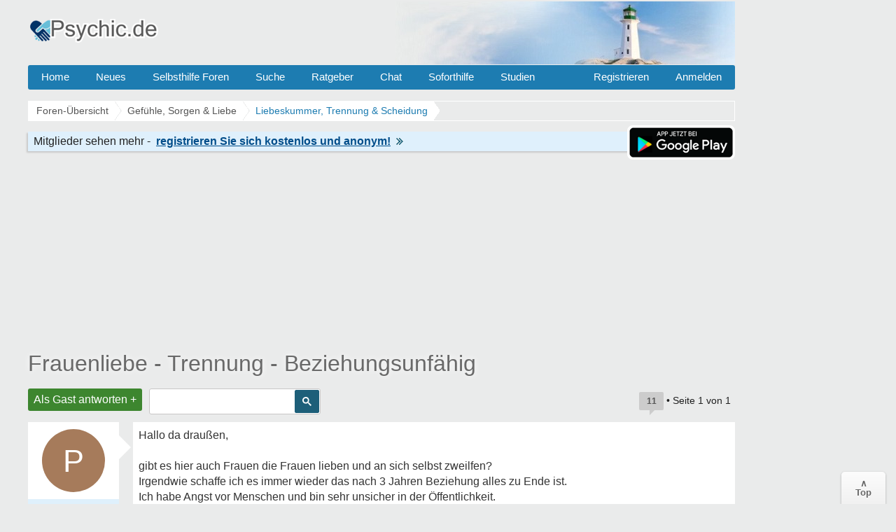

--- FILE ---
content_type: text/html; charset=UTF-8
request_url: https://www.psychic.de/forum/liebeskummer-trennung-scheidung-f86/frauenliebe-trennung-beziehungsunfaehig-t45743.html
body_size: 13842
content:
<!DOCTYPE html>
<html lang="de" dir="ltr">
<head>
<title>Frauenliebe - Trennung - Beziehungsunfähig - Liebeskummer, Trennung &amp; Scheidung</title>
<link rel="canonical" href="https://www.psychic.de/forum/liebeskummer-trennung-scheidung-f86/frauenliebe-trennung-beziehungsunfaehig-t45743.html" />
<meta name="description" content="Frauenliebe - Trennung - Beziehungsunfähig - Hallo da draußen, gibt es hier auch Frauen die Frauen lieben und an sich selbst zweilfen? Irgendwie schaffe ich." />
<meta name="keywords" content="trennung, frauenliebe, beziehungsunfähig, menschen, isolation, frauen, schlimmer, anstellen" />

<meta name="googlebot" content="noarchive" />


<meta http-equiv="Content-Type" content="text/html; charset=iso-8859-1" />
<meta name="viewport" content="width=device-width">
<meta http-equiv="Content-Style-Type" content="text/css" />


<link rel="preconnect" href="//cdn2.psychic.de">
<link rel="preconnect" href="//cmp.inmobi.com">      
<link rel="preconnect" href="//adservice.google.com">
<link rel="preconnect" href="//adservice.google.de">
<link rel="preconnect" href="//pagead2.googlesyndication.com">
<link rel="preconnect" href="//tpc.googlesyndication.com">
<link rel="preconnect" href="//securepubads.g.doubleclick.net">
<link rel="preconnect" href="//googleads.g.doubleclick.net">
<link rel="preconnect" href="//www.googletagservices.com">
<link rel="preconnect" href="//cse.google.de">
<link rel="preconnect" href="//ajax.googleapis.com">

<link rel="preconnect" href="//cdn-a.yieldlove.com">
<link rel="preconnect" href="//js.adscale.de">
<link rel="preconnect" href="//cdn.stroeerdigitalgroup.de">
<link rel="preconnect" href="//cdn.stroeerdigitalmedia.de">

<link rel="preconnect" href="//js.smartredirect.de">
<link rel="preconnect" href="//abp.smartadcheck.de">
<link rel="preconnect" href="//images.taboola.com">
<link rel="preconnect" href="//cdn.taboola.com">
<link rel="preconnect" href="//vidstat.taboola.com" crossorigin>
<link rel="preconnect" href="//cdn.jsdelivr.net" crossorigin>

<link rel="shortcut icon" href="//cdn2.psychic.de/favicon.ico" />
<link rel="apple-touch-icon" sizes="57x57" href="//cdn2.psychic.de/apple-icon-57x57.png">
<link rel="apple-touch-icon" sizes="60x60" href="//cdn2.psychic.de/apple-icon-60x60.png">
<link rel="apple-touch-icon" sizes="72x72" href="//cdn2.psychic.de/apple-icon-72x72.png">
<link rel="apple-touch-icon" sizes="76x76" href="//cdn2.psychic.de/apple-icon-76x76.png">
<link rel="apple-touch-icon" sizes="114x114" href="//cdn2.psychic.de/apple-icon-114x114.png">
<link rel="apple-touch-icon" sizes="120x120" href="//cdn2.psychic.de/apple-icon-120x120.png">
<link rel="apple-touch-icon" sizes="144x144" href="//cdn2.psychic.de/apple-icon-144x144.png">
<link rel="apple-touch-icon" sizes="152x152" href="//cdn2.psychic.de/apple-icon-152x152.png">
<link rel="apple-touch-icon" sizes="180x180" href="//cdn2.psychic.de/apple-icon-180x180.png">


<link href="//cdn2.psychic.de/styles/bn/theme/style.css?v=7" rel="stylesheet" type="text/css" media="screen, projection" id="desk_theme" />





<script type="text/javascript" async=true>
!function(){var e=window.location.hostname,t=document.createElement("script"),n=document.getElementsByTagName("script")[0],a="https://cmp.inmobi.com".concat("/choice/","AMVfBQ8f_AdLg","/",e,"/choice.js?tag_version=V3"),p=0;t.async=!0,t.type="text/javascript",t.src=a,n.parentNode.insertBefore(t,n),function(){for(var e,t="__tcfapiLocator",n=[],a=window;a;){try{if(a.frames[t]){e=a;break}}catch(e){}if(a===window.top)break;a=a.parent}e||(!function e(){var n=a.document,p=!!a.frames[t];if(!p)if(n.body){var s=n.createElement("iframe");s.style.cssText="display:none",s.name=t,n.body.appendChild(s)}else setTimeout(e,5);return!p}(),a.__tcfapi=function(){var e,t=arguments;if(!t.length)return n;if("setGdprApplies"===t[0])t.length>3&&2===t[2]&&"boolean"==typeof t[3]&&(e=t[3],"function"==typeof t[2]&&t[2]("set",!0));else if("ping"===t[0]){var a={gdprApplies:e,cmpLoaded:!1,cmpStatus:"stub"};"function"==typeof t[2]&&t[2](a)}else"init"===t[0]&&"object"==typeof t[3]&&(t[3]=Object.assign(t[3],{tag_version:"V3"})),n.push(t)},a.addEventListener("message",(function(e){var t="string"==typeof e.data,n={};try{n=t?JSON.parse(e.data):e.data}catch(e){}var a=n.__tcfapiCall;a&&window.__tcfapi(a.command,a.version,(function(n,p){var s={__tcfapiReturn:{returnValue:n,success:p,callId:a.callId}};t&&(s=JSON.stringify(s)),e&&e.source&&e.source.postMessage&&e.source.postMessage(s,"*")}),a.parameter)}),!1))}(),function(){const e=["2:tcfeuv2","6:uspv1","7:usnatv1","8:usca","9:usvav1","10:uscov1","11:usutv1","12:usctv1"];window.__gpp_addFrame=function(e){if(!window.frames[e])if(document.body){var t=document.createElement("iframe");t.style.cssText="display:none",t.name=e,document.body.appendChild(t)}else window.setTimeout(window.__gpp_addFrame,10,e)},window.__gpp_stub=function(){var t=arguments;if(__gpp.queue=__gpp.queue||[],__gpp.events=__gpp.events||[],!t.length||1==t.length&&"queue"==t[0])return __gpp.queue;if(1==t.length&&"events"==t[0])return __gpp.events;var n=t[0],a=t.length>1?t[1]:null,p=t.length>2?t[2]:null;if("ping"===n)a({gppVersion:"1.1",cmpStatus:"stub",cmpDisplayStatus:"hidden",signalStatus:"not ready",supportedAPIs:e,cmpId:10,sectionList:[],applicableSections:[-1],gppString:"",parsedSections:{}},!0);else if("addEventListener"===n){"lastId"in __gpp||(__gpp.lastId=0),__gpp.lastId++;var s=__gpp.lastId;__gpp.events.push({id:s,callback:a,parameter:p}),a({eventName:"listenerRegistered",listenerId:s,data:!0,pingData:{gppVersion:"1.1",cmpStatus:"stub",cmpDisplayStatus:"hidden",signalStatus:"not ready",supportedAPIs:e,cmpId:10,sectionList:[],applicableSections:[-1],gppString:"",parsedSections:{}}},!0)}else if("removeEventListener"===n){for(var i=!1,o=0;o<__gpp.events.length;o++)if(__gpp.events[o].id==p){__gpp.events.splice(o,1),i=!0;break}a({eventName:"listenerRemoved",listenerId:p,data:i,pingData:{gppVersion:"1.1",cmpStatus:"stub",cmpDisplayStatus:"hidden",signalStatus:"not ready",supportedAPIs:e,cmpId:10,sectionList:[],applicableSections:[-1],gppString:"",parsedSections:{}}},!0)}else"hasSection"===n?a(!1,!0):"getSection"===n||"getField"===n?a(null,!0):__gpp.queue.push([].slice.apply(t))},window.__gpp_msghandler=function(e){var t="string"==typeof e.data;try{var n=t?JSON.parse(e.data):e.data}catch(e){n=null}if("object"==typeof n&&null!==n&&"__gppCall"in n){var a=n.__gppCall;window.__gpp(a.command,(function(n,p){var s={__gppReturn:{returnValue:n,success:p,callId:a.callId}};e.source.postMessage(t?JSON.stringify(s):s,"*")}),"parameter"in a?a.parameter:null,"version"in a?a.version:"1.1")}},"__gpp"in window&&"function"==typeof window.__gpp||(window.__gpp=window.__gpp_stub,window.addEventListener("message",window.__gpp_msghandler,!1),window.__gpp_addFrame("__gppLocator"))}();var s=function(){var e=arguments;typeof window.__uspapi!==s&&setTimeout((function(){void 0!==window.__uspapi&&window.__uspapi.apply(window.__uspapi,e)}),500)};if(void 0===window.__uspapi){window.__uspapi=s;var i=setInterval((function(){p++,window.__uspapi===s&&p<3?console.warn("USP is not accessible"):clearInterval(i)}),6e3)}}();
</script>


<script async='async' src="//cdn-a.yieldlove.com/v2/yieldlove.js?psychic.de"></script>
<script async='async' src='https://securepubads.g.doubleclick.net/tag/js/gpt.js'></script>
<script>
var googletag = googletag || {};
googletag.cmd = googletag.cmd || [];
googletag.cmd.push(function () {
  googletag.pubads().disableInitialLoad();
  googletag.enableServices();
});
var yieldlove_timeout = setTimeout(function () {
  var googletag = googletag || {};
  googletag.cmd = googletag.cmd || [];
  googletag.cmd.push(function () {
    googletag.pubads().refresh();

    var _googletag$pubads = googletag.pubads(),
        display = _googletag$pubads.display;

    googletag.pubads().display = function (adUnitPath) {
      display.apply(googletag.pubads(), [adUnitPath]);
      googletag.pubads().getSlots().forEach(function (slot) {
        if (slot.getAdUnitPath() !== adUnitPath) return;
        googletag.pubads().refresh([slot]);
      });
    };
  });
}, 3000);
var yieldlove_cmd = yieldlove_cmd || [];
yieldlove_cmd.push(function () {
  clearTimeout(yieldlove_timeout);
});
</script>


<script type="text/javascript">
  window._taboola = window._taboola || [];
  _taboola.push({article:'auto'});
  !function (e, f, u, i) {
    if (!document.getElementById(i)){
      e.async = 1;
      e.src = u;
      e.id = i;
      f.parentNode.insertBefore(e, f);
    }
  }(document.createElement('script'),
  document.getElementsByTagName('script')[0],
  '//cdn.taboola.com/libtrc/burckartmedienmanagement-network/loader.js',
  'tb_loader_script');
  if(window.performance && typeof window.performance.mark == 'function')
    {window.performance.mark('tbl_ic');}
</script>

</head>

<body id="phpbb" class="section-viewtopic ltr" >
  <div id="ip_page_wrapper"> 
    <div id="ip_content_wrapper">
      <div id="wrap">
        <a id="top" name="top" accesskey="t"></a>
        <div id="content-wrapper">
          <div id="content-wrapper-inner">
            

            <div id="header_index" class="header_out">
              <a href="https://www.psychic.de/forum/" title="Foren-Übersicht">
                <div class="logo_out"></div>
              </a>
              <div class="headerright">
                <div class="head700">
                  <div class="aright" id="showtop1">
                    
                  </div>                  
                </div>
              </div>
            </div>
            <ul class="topmenu listmenu slide v_logout" id="topmenu">	
<li><a href="/forum/">Home</a></li>
<li><a href="/forum/neue-themen.html">Neues</a></li> 
<li><a class="navilink">Selbsthilfe Foren</a>
<div class="cols4">
<div class="col4">
</div>

<div class="col1">
<strong>Angst & Panik</strong>
<ol>
<li><a href="/forum/agoraphobie-panikattacken-f4/">Panikattacken</a></li>
<li><a href="/forum/angst-vor-krankheiten-f65/">Krankheiten</a></li>
<li><a href="/forum/zukunftsangst-generalisierte-angststoerung-f57/">Generalisierte Angst</a></li> 
<li><a href="/forum/medikamente-angst-panikattacken-f76/">Medikamente</a></li>
<li><a href="/forum/erfolgserlebnisse-f59/">Heilung & Erfolge</a></li>
<li><a href="/forum/beziehungsaengste-bindungsaengste-f64/">Beziehungsängste</a></li>
</ol>
</div>

<div class="col1">
<strong>Phobien & Gefühle</strong>
<ol>
<li><a href="/forum/soziale-angst-erroeten-redeangst-zittern-f1/">Soziale Phobie</a></li>
<li><a href="/forum/spezifische-phobien-f55/">Phobien & Zwänge</a></li>
<li><a href="/forum/liebeskummer-trennung-scheidung-f86/">Liebeskummer</a></li>
<li><a href="/forum/einsamkeit-forum-f37/">Einsamkeit</a></li>
<li><a href="/forum/eifersucht-f60/">Eifersucht Forum</a></li>
</ol>
</div>


<div class="col1">
<strong>Sonstige Foren</strong>
<ol>
<li><a href="/forum/kummerforum-f31/">Kummer & Sorgen</a></li>
<li><a href="/forum/depressionen-f99/">Depressionen</a></li>
<li><a href="/forum/gedichte-gedanken-zitate-weisheiten-f53/">Gedichte & Zitate</a></li>
<li><a href="/forum/treffpunkt-f36/">Treffpunkt</a></li>
<li><a href="/forum/reizmagen-reizdarm-f2/">Reizmagen & Reizdarm</a></li>
<li><a href="/forum/hyperhidrose-uebermaessiges-schwitzen-f3/">Hyperhidrose</a></li>
</ol>
</div>


<div class="col1">
<strong>Therapie</strong>
<ol>
<li><a href="/forum/therapie-klinik-reha-f122/">Therapie & Klinik</a></li>
<li><a href="/forum/behoerden-arbeit-rente-krankenkassen-f123/">Behörden & Arbeit</a></li>
<li><a href="/forum/selbsthilfegruppen-f41/">Selbsthilfegruppen</a></li>
</ol>
</div>

</div>
</li>

<li><a rel="nofollow" href="/forum/search.php">Suche</a></li>
<li><a class="navilink" title="Hilfe Ratgeber" href="/">Ratgeber</a>
<div class="cols3">
<div class="col3">
</div>

<div class="col1">
<strong>Angst</strong>
<ol>
<li><a href="/panikattacken.php">Panikattacken</a></li>
<li><a href="/agoraphobie.php">Agoraphobie</a></li>
<li><a href="/angst-vor-der-angst.php">Angst vor der Angst</a></li>
<li><a href="/generalisiert-angststoerung.php">Generalisierte Angst</a></li>
<li><a href="/angst-vor-krankheiten.php">Hypochondrie</a></li>
<li><a href="/angst-vor-veraenderung.php">Ver&auml;nderungsangst</a></li>
<li><a href="/angst-vor-dunkelheit.php">Angst vorm Dunkeln</a></li>
<li><a href="/angstzustaende-medikamente.php">Medikamente</a></li>
<li><a href="/forum/medikamente-angst-panikattacken-f76/medikamente-fur-die-behandlung-von-angst-und-panikstorungen-t17089.html">Psychopharmaka</a></li>
</ol>
</div>

<div class="col1">
<strong>Phobien</strong>
<ol>
<li><a href="/herzphobie-herzneurose.php">Herzneurose</a></li>
<li><a href="/soziale-phobie.php">Soziale Angst</a></li>
<li><a href="/redeangst.php">Redeangst</a></li>
<li><a href="/angst-zu-zittern.php">Angst zu zittern</a></li>
<li><a href="/angst-vor-ablehnung.php">Ablehnungsangst</a></li>
<li><a href="/phobien.php">Phobien Hilfe</a></li>
<li><a href="/erroeten.php">Angst vorm Err&ouml;ten</a></li>
<li><a href="/angst-haesslich.php">Dysmorphophobie</a></li>
<li><a href="/hoehenangst.php">H&ouml;henangst</a></li>
<li><a href="/klaustrophobie.php">Klaustrophobie</a></li>
<li><a href="/emetophobie-angst-erbrechen.php">Angst zu Erbrechen</a></li>
</ol>
</div>

<div class="col1">
<strong>Therapie</strong>
<ol>
<li><a href="/konfrontationstherapie.php">Konfrontationstherapie</a></li>
<li><a href="/kognitive-verhaltenstherapie.php">Verhaltenstherapie</a></li>
<li><a href="/progressive-muskelentspannung-nach-jacobsen.php">Entspannungsübungen</a></li>
<li><a href="/stress-abbau-mentale-anspannung.php">Stress-Abbau</a></li>
<li><a href="/psychotherapeuten.php">Psychotherapeut</a></li>
</ol>
</div>

</div>
</li>

<li><a href="/forum/chat/">Chat</a></li>
<li class="sofort"><a href="/hilfe-hotline.php">Soforthilfe</a></li> 
<li><a href="/studien.php">Studien</a></li> 
 <li class="floatr icon-logout"><a rel="nofollow" title="Anmelden" accesskey="x" href="javascript:void(0);" onclick="window.location.href='/forum/ucp.php?mode=login'; return false;">Anmelden</a></li>  
<li class="floatr"><a rel="nofollow" href="/forum/ucp.php?mode=register">Registrieren</a></li>	
</ul>

            <a name="start_here"></a>
            <div id="page-body">
              
              <div class="breadcrumbs">
                <ul itemprop="breadcrumb" itemscope itemtype="http://schema.org/BreadcrumbList">
                  <li itemprop="itemListElement" itemscope itemtype="http://schema.org/ListItem"><a href="https://www.psychic.de/forum/" itemprop="item"><span itemprop="name">Foren-Übersicht</span></a>
                    <meta itemprop="position" content="1" />
                  </li>
                  
                  <li itemprop="itemListElement" itemscope itemtype="http://schema.org/ListItem"><a href="https://www.psychic.de/forum/partnerschaft-liebe-f80/" itemprop="item"><span itemprop="name">Gef&uuml;hle, Sorgen & Liebe
                      </span></a>
                    <meta itemprop="position" content="2" />
                  </li>
                  
                  
                  
                  <li itemprop="itemListElement" itemscope itemtype="http://schema.org/ListItem"><a href="https://www.psychic.de/forum/liebeskummer-trennung-scheidung-f86/" itemprop="item"><span id="fnameid"
                        itemprop="name">Liebeskummer, Trennung &amp; Scheidung
                      </span></a>
                    <meta itemprop="position" content="3" />
                  </li>
                  
                  
                  
                </ul>
              </div>
              <div style="float:right;display:inline-block;margin:1px 0 0 0">                
                    <img class="downloadapp" style="border:2px solid #fff;border-radius:8px" alt="App im Playstore" width="150" height="45" src="//cdn2.psychic.de/images/playstore-small.png">
              </div>
              <div class="register"><span class="regb"></span><span class="rega"></span><a rel="nofollow" href="/forum/ucp.php?mode=register"><span class="regl"></span><img height="10" width="10" alt="Pfeil rechts" src="//cdn2.psychic.de/images/pfeil_klein.gif"></a></div>
              
<div class="billboard-top" style="min-height:260px;text-align:center;margin:25px 0 -10px 0">
<center>
<!-- Yieldlove AdTag - psychic.de - responsive -->
<div id='div-gpt-ad-1407836141215-0'>
  <script type='text/javascript'>
    if (window.innerWidth >= 970) {
      googletag.cmd.push(function() {
        googletag.defineSlot('/53015287,64914646/psychic.de_d_970x250_1', [[970, 250], [970, 90], [728, 90]], 'div-gpt-ad-1407836141215-0').addService(googletag.pubads());
        googletag.display('div-gpt-ad-1407836141215-0');
      });
    }

if (window.innerWidth < 970) {
      googletag.cmd.push(function() {
        googletag.defineSlot('/53015287,64914646/psychic.de_m_336x280_1', [[336, 280], [300, 250]], 'div-gpt-ad-1407836141215-0').addService(googletag.pubads());
        googletag.display('div-gpt-ad-1407836141215-0');
      });
    }
  </script>
</div>
</center>
</div>
<div class="space"><div style="float:right;padding-top:7px;"></div></div>

<div id="topic" itemprop="name"><h1><a id="tnameid" href="https://www.psychic.de/forum/liebeskummer-trennung-scheidung-f86/frauenliebe-trennung-beziehungsunfaehig-t45743.html" itemprop="url">Frauenliebe - Trennung - Beziehungsunfähig</a></h1></div><meta itemprop="datePublished" content="2012-09-12" />
<p class="topicdesc"></p>
<div class="topic-actions">
<div class="buttons"><div class="reply-icon"><a rel="nofollow" href="https://www.psychic.de/forum/posting.php?mode=reply&amp;f=86&amp;t=45743" title="Antworten">Als Gast antworten +</a></div></div>

<div id="search-box" class="s_out s_left">

<script async src="https://cse.google.com/cse.js?cx=partner-pub-0889632578260524:1973201786"></script>
<div class="gcse-searchbox-only"></div>

</div>
<div class="pagination">
<span title="11 Beitr&auml;ge in diesem Thema" class="bubbleblue">11</span>
 &bull; Seite <strong>1</strong> von <strong>1</strong> 
</div>
</div>

<div class="clear"></div>

<div id="p414565" class="post">

  <div class="poster-profile column" id="profile414565">
    <div class="content">
      <div class="avatar data-handler" data-info="Panterin" data-mod="mitglied"><div class="avatar avatartopic"><div class="letter-avatar large" style="background-color:#a67b5b"><span class="letter-capital">P</span></div></div></div> 
      
      
        <div class="bottom-block">
          <p class="rankmember">
            <span id="pnameid" class="member">Panterin</span>
            <br />Gast
          </p>
        <dl class="profile-details" data-height="45">
          
        </dl>
                        
    </div>
  </div>
</div>
<div class="content-wrapper">
<div class="content-wrapper-inner"> 
<div class="postbody" id="post414565">

<div class="content">
<div class="posttext">Hallo da draußen,<br /><br />gibt es hier auch Frauen die Frauen lieben und an sich selbst zweilfen?<br />Irgendwie schaffe ich es immer wieder das nach 3 Jahren Beziehung alles zu Ende ist.<br />Ich habe Angst vor Menschen und bin sehr unsicher in der Öffentlichkeit.<br />Doch statt Verständnis ernte ich nur Vorwürfe dabei strenge ich mich so sehr an aus dieser Isolation<br />auszbrechen. Ich gehe mit zum Schwimmen, ins Kino oder in den Biergarten.<br />Doch wenn ich mich dann unwohl fühle kommen Sprüche wie ich sollte mich nicht so anstellen.<br />Jetzt nach der Trennung ist meine Isolation noch viel schlimmer geworden.<br /><br />Ich hoffe es gibt hier Menschen denen es ähnlich geht <!-- s:cry: --><!-- s:cry: --></div>
</div>

<p class="post-details"><time datetime="2012-09-12T15:04:02+02:00" data-timestamp="1347455042" title="12 September 2012 um 15:04">12.09.2012 14:04</time> &bull; <span class="comp"></span>  &bull; <span class="update"><b>18.09.2012</b></span>
<span class="thanks"> <span class="permalink">#1</span></span>
</p><hr><span class="folgen"></span> <div class="bubbleblue comments">10 Antworten &darr;</div>
</div>


<br clear="all" />
<div class="forumslist similiar">
  <div class="inner">
    <p class="header"><span class="frage"></span></p>
  <ul class="related-topu">

    <li class="topic-row related-top">				
        <a class="related similiar_title" title="Beziehungsunfähig?" href="https://www.psychic.de/forum/beziehungsaengste-bindungsaengste-f64/beziehungsunfahig-t25212.html">Beziehungsunfähig?</a>
        
        <div class="similiar_stat"><span class="bubble">2</span></div>
    </li>

    <li class="topic-row related-top">				
        <a class="related similiar_title" title="Beziehungsunfähig!?" href="https://www.psychic.de/forum/einsamkeit-forum-f37/beziehungsunfahig-t17528.html">Beziehungsunfähig!?</a>
        
        <div class="similiar_stat"><span class="bubble">2</span></div>
    </li>

    <li class="topic-row related-top">				
        <a class="related similiar_title" title="Bin ich beziehungsunfähig?" href="https://www.psychic.de/forum/beziehungsaengste-bindungsaengste-f64/bin-ich-beziehungsunfaehig-t48953.html">Bin ich beziehungsunfähig?</a>
        
        <div class="similiar_stat"><span class="bubble">9</span></div>
    </li>

    <li class="topic-row related-top">				
        <a class="related similiar_title" title="Hilfe , ich bin beziehungsunfähig" href="https://www.psychic.de/forum/beziehungsaengste-bindungsaengste-f64/hilfe-ich-bin-beziehungsunfaehig-t63641.html">Hilfe , ich bin beziehungsunfähig</a>
        
        <div class="similiar_stat"><span class="bubble">20</span></div>
    </li>

    <li class="topic-row related-top">				
        <a class="related similiar_title" title="Beziehungsunfähig durch schlechte Kindheit?" href="https://www.psychic.de/forum/einsamkeit-forum-f37/beziehungsunfaehig-durch-schlechte-kindheit-t133909.html">Beziehungsunfähig durch schlechte Kindheit?</a>
        
        <div class="similiar_stat"><span class="bubble">2</span></div>
    </li>

<li class="topic-row related-top">				
<a class="related similiar_title data-handler" data-info="45743" data-mod="verwandt" rel="nofollow" title="Verwandte Themen" href="javascript:void(0);">Mehr anzeigen</a>
</li>
  </ul>

</div>
</div>
<div class="antworten"></div>

<div style="min-height:260px;max-height:285px;overflow:hidden;background-color:#fff;text-align:center;padding:8px 5px 0 5px;margin:8px 0 8px -150px">
<center>
<!-- Yieldlove AdTag - psychic.de - responsive -->
<div id='div-gpt-ad-1407836133741-0'>
  <script type='text/javascript'>
    if (window.innerWidth >= 970) {
      googletag.cmd.push(function() {
        googletag.defineSlot('/53015287,64914646/psychic.de_d_970x250_2', [[970, 250], [970, 90], [728, 90]], 'div-gpt-ad-1407836133741-0').addService(googletag.pubads());
        googletag.display('div-gpt-ad-1407836133741-0');
      });
    }

if (window.innerWidth < 970) {
      googletag.cmd.push(function() {
        googletag.defineSlot('/53015287,64914646/psychic.de_m_336x280_2', [[336, 280], [300, 250]], 'div-gpt-ad-1407836133741-0').addService(googletag.pubads());
        googletag.display('div-gpt-ad-1407836133741-0');
      });
    }
  </script>
</div>
</center>
</div>

</div>
</div>

</div>
<hr class="divider" />

<div id="p414678" class="post" itemscope itemtype="https://schema.org/Comment" itemid="https://www.psychic.de/forum/post414678.html#p414678">
<meta itemprop="parentItem" itemscope itemid="https://www.psychic.de/forum/liebeskummer-trennung-scheidung-f86/frauenliebe-trennung-beziehungsunfaehig-t45743.html" />
<meta itemprop="name" content="Post #2 - Capricorn" />


  <div class="poster-profile column" id="profile414678">
    <div class="content">
      <div class="avatar data-handler" data-info="Capricorn" data-mod="mitglied"><img alt="Capricorn" width="100" height="100" class="imgborder" loading="lazy" src="//cdn2.psychic.de/images/avatars/upload/136_25939.png"></div> 
      
      
        <div class="bottom-block" itemprop="author" itemscope itemtype="http://schema.org/Person" itemid="https://www.psychic.de/forum/member/Capricorn/">
          <p class="rankmember">
            <span class="member" itemprop="name">Capricorn</span>
            <br /><span itemprop="jobTitle">Mitglied</span>
          </p>
        <dl class="profile-details" data-height="45">
          
          <dt><span class="posts"></span></dt>
          <dd>1201</dd>
          <dt><span class="themen"></span></dt><dd>24</dd>
          <dt><span class="gefaellter"></span></dt> <dd>3</dd>

        </dl>
        
        <meta itemprop="url" content="https://www.psychic.de/forum/member/Capricorn/" />
        <span itemprop="agentInteractionStatistic" itemscope itemtype="https://schema.org/InteractionCounter">
            <meta itemprop="interactionType" content="https://schema.org/WriteAction" />
            <meta itemprop="userInteractionCount" content="1201" />
        </span>
        <span itemprop="interactionStatistic" itemscope itemtype="https://schema.org/InteractionCounter">
            <meta itemprop="interactionType" content="https://schema.org/LikeAction" />
            <meta itemprop="userInteractionCount" content="3" />
        </span>                
    </div>
  </div>
</div>
<div class="content-wrapper">
<div class="content-wrapper-inner"> 
<div class="postbody" id="post414678">

<div class="content">
<div class="posttext" itemprop="text">Hallo Panterin,<br /><br />ich bin davon überzeugt, dass deine Problematik nichts damit zu tun hat, dass du gleichgeschlechtlich bist.<br /><br />Dieselben Dinge, die du beschreibst, kennen sicher sehr viele hier (incl. mir <!-- s:wink: --><!-- s:wink: --> ), egal ob homo-, bi- oder hetero. Menschen ticken &quot;psychisch&quot; nicht nach ihrer Sexualität, sondern ... menschlich!<br /><br />Ich möchte dir hier keine Ratschläge geben, denn Ratschläge sind auch Schläge. Und die hast du ja scheinbar schon von deinem Umfeld bekommen (z.B. wenn du schreibst: &quot;stell dich nicht so an!&quot;).<br /><br />Vielleicht liest du dich ein wenig in die anderen Beiträge ein, dann wirst du feststellen, dass du mit deiner Problematik nicht alleine bist. Das kann evtl. auch schon ein wenig helfen?!?<br /><br />Erst mal alles Gute für dich,<br />LG<br />Capri</div>
</div>

<p class="post-details"><time datetime="2012-09-12T19:41:49+02:00" data-timestamp="1347471709" title="12 September 2012 um 19:41" itemprop="datePublished">12.09.2012 18:41</time> &bull; <span class="comp"></span> 
<span class="thanks"> <span class="permalink">#2</span></span>
</p>
</div>


</div>
</div>

</div>
<hr class="divider" />

<div class="post">
<div class="poster-profile column">
<div class="content">
<div class="avatar"><div class="letter-avatar large" style="background-color:#C8C8C8"><span class="letter-capital">A</span></div></div>
<div class="bottom-block"><p class="rankmember">
<span class="member"><span class="wlre1"></span></span>
<br />
<span class="wlre3"></span>
</p>
</div></div></div>
<div class="content-wrapper"><div class="content-wrapper-inner"> 
<div class="postbody">
<div class="content">
<span class="wlre9" data-username="Panterin"></span><span class="wlre3 wlre4"></span>
<div class="wlre10"><span class="wlre"></span><span id="tid45743" onClick="out2(this.id)" class="ajaxlike_link" style="cursor:pointer"><u>Frauenliebe - Trennung - Beziehungsunfähig</u></span><span class="wlre2"></span></div></div>
<p class="post-details">
<span class="comp"></span>
<span class="thanks"><span title="Nur Mitglieder k&ouml;nnen auf Danke klicken." class="postbutton danke icon like"><span class="gefaellt"></span></span><span class="thankscount wlre11">x 3</span></span>
</p>
</div>
</div></div></div>
<hr class="divider" />
<div id="p414685" class="post" itemscope itemtype="https://schema.org/Comment" itemid="https://www.psychic.de/forum/post414685.html#p414685">
<meta itemprop="parentItem" itemscope itemid="https://www.psychic.de/forum/liebeskummer-trennung-scheidung-f86/frauenliebe-trennung-beziehungsunfaehig-t45743.html" />
<meta itemprop="name" content="Post #3 - Amy87" />


  <div class="poster-profile column" id="profile414685">
    <div class="content">
      <div class="avatar data-handler" data-info="Amy87" data-mod="mitglied"><div class="avatar avatartopic"><div class="letter-avatar large" style="background-color:#FBC02D"><span class="letter-capital">A</span></div></div></div> 
      
      
        <div class="bottom-block" itemprop="author" itemscope itemtype="http://schema.org/Person" itemid="https://www.psychic.de/forum/member/Amy87/">
          <p class="rankmember">
            <span class="member" itemprop="name">Amy87</span>
            <br /><span itemprop="jobTitle">Mitglied</span>
          </p>
        <dl class="profile-details" data-height="45">
          
          <dt><span class="posts"></span></dt>
          <dd>1444</dd>
          <dt><span class="themen"></span></dt><dd>6</dd>
          <dt><span class="gefaellter"></span></dt> <dd>2</dd>

        </dl>
        
        <meta itemprop="url" content="https://www.psychic.de/forum/member/Amy87/" />
        <span itemprop="agentInteractionStatistic" itemscope itemtype="https://schema.org/InteractionCounter">
            <meta itemprop="interactionType" content="https://schema.org/WriteAction" />
            <meta itemprop="userInteractionCount" content="1444" />
        </span>
        <span itemprop="interactionStatistic" itemscope itemtype="https://schema.org/InteractionCounter">
            <meta itemprop="interactionType" content="https://schema.org/LikeAction" />
            <meta itemprop="userInteractionCount" content="2" />
        </span>                
    </div>
  </div>
</div>
<div class="content-wrapper">
<div class="content-wrapper-inner"> 
<div class="postbody" id="post414685">

<div class="content">
<div class="posttext" itemprop="text">Ich wollte auch noch sagen ,dass es meiner Meinung nach keinen unterschied macht, ob man in einer gleichgeschlechtlichen Beziehung ist oder nicht. Hört sich doof an , aber ich habe es gerade hinter mir, die zeit heilt alle Wunden ... Einfach den Schmerz zulassen , aber auch irgendwann ablenken ... Dinge für sich tun und nach vorne schauen ..</div>
</div>

<p class="post-details"><time datetime="2012-09-12T19:47:53+02:00" data-timestamp="1347472073" title="12 September 2012 um 19:47" itemprop="datePublished">12.09.2012 18:47</time> &bull; <span class="comp"></span> 
<span class="thanks"> <span class="permalink">#3</span></span>
</p>
</div>


<center>
<div class="video" style="height:320px;max-width:640px;margin:3px 0 3px 0;overflow:hidden">
<!-- Yieldlove AdTag - psychic.de_d_640x480_2 -->
<div id='div-gpt-ad-1407836157335-0'>
  <script type='text/javascript'>
    googletag.cmd.push(function() {
      googletag.defineSlot('/53015287,64914646/psychic.de_d_640x480_2', [[640, 480], [640, 360], [300, 250]], 'div-gpt-ad-1407836157335-0').addService(googletag.pubads());
      googletag.display('div-gpt-ad-1407836157335-0');
    });
  </script>
</div>
</div>
</center>
</div>
</div>

</div>
<hr class="divider" />

<div id="p414771" class="post" itemscope itemtype="https://schema.org/Comment" itemid="https://www.psychic.de/forum/post414771.html#p414771">
<meta itemprop="parentItem" itemscope itemid="https://www.psychic.de/forum/liebeskummer-trennung-scheidung-f86/frauenliebe-trennung-beziehungsunfaehig-t45743.html" />
<meta itemprop="name" content="Post #4 - Panterin" />


  <div class="poster-profile column" id="profile414771">
    <div class="content">
      <div class="avatar data-handler" data-info="Panterin" data-mod="mitglied"><div class="avatar avatartopic"><div class="letter-avatar large" style="background-color:#a67b5b"><span class="letter-capital">P</span></div></div></div> 
      
      
        <div class="bottom-block" itemprop="author" itemscope itemtype="http://schema.org/Person">
          <p class="rankmember">
            <span class="member" itemprop="name">Panterin</span>
            <br /><span itemprop="jobTitle">Gast</span>
          </p>
        <dl class="profile-details" data-height="45">
          
        </dl>
                        
    </div>
  </div>
</div>
<div class="content-wrapper">
<div class="content-wrapper-inner"> 
<div class="postbody" id="post414771">

<div class="content">
<div class="rcm_in" style="min-height:600px;min-width:300px;max-height:inherit">
<!-- Yieldlove AdTag - psychic.de_d_300x600_2 -->
<div id='div-gpt-ad-1407836201951-0'>
  <script type='text/javascript'>
  if (window.innerWidth >= 970) {
    googletag.cmd.push(function() {
      googletag.defineSlot('/53015287,64914646/psychic.de_d_300x600_2', [[300, 600], [300, 250]], 'div-gpt-ad-1407836201951-0').addService(googletag.pubads());
      googletag.display('div-gpt-ad-1407836201951-0');
    });
    }
if (window.innerWidth < 970) {
      googletag.cmd.push(function() {
        googletag.defineSlot('/53015287,64914646/psychic.de_m_336x600_1', [[336, 280], [300, 600], [300, 250]], 'div-gpt-ad-1407836201951-0').addService(googletag.pubads());
        googletag.display('div-gpt-ad-1407836201951-0');
      });
    }
  </script>
</div>
</div>
<div class="posttext" itemprop="text">Hallo Zusammen,<br /><br />vielen Dank für eure lieben Antworten!!<br />Wahrscheinlich sehe ich momentan durch meinen Schmerz alles nur schwarz.<br />Wie heißt es auch so schön die Zeit heilt alle Wunden!<br /><br />Mir fällt es nur sehr schwer die Enttäuschung zu verarbeiten und mit meiner Verlustangst umzugehen  <!-- s:stirn --><!-- s:stirn --></div>
</div>

<p class="post-details"><time datetime="2012-09-13T11:01:56+02:00" data-timestamp="1347526916" title="13 September 2012 um 11:01" itemprop="datePublished">13.09.2012 10:01</time> &bull; <span class="comp"></span> 
<span class="thanks"> <span class="permalink">#4</span></span>
</p>
</div>


</div>
</div>

</div>
<hr class="divider" />

<div id="p415222" class="post" itemscope itemtype="https://schema.org/Comment" itemid="https://www.psychic.de/forum/post415222.html#p415222">
<meta itemprop="parentItem" itemscope itemid="https://www.psychic.de/forum/liebeskummer-trennung-scheidung-f86/frauenliebe-trennung-beziehungsunfaehig-t45743.html" />
<meta itemprop="name" content="Post #5 - Dubist" />


  <div class="poster-profile column" id="profile415222">
    <div class="content">
      <div class="avatar data-handler" data-info="Dubist" data-mod="mitglied"><img alt="Dubist" width="100" height="100" class="imgborder" loading="lazy" src="//cdn2.psychic.de/images/avatars/upload/136_33522.jpg"></div> 
      
      
        <div class="bottom-block" itemprop="author" itemscope itemtype="http://schema.org/Person" itemid="https://www.psychic.de/forum/member/Dubist/">
          <p class="rankmember">
            <span class="member" itemprop="name">Dubist</span>
            <br /><span itemprop="jobTitle">Mitglied</span>
          </p>
        <dl class="profile-details" data-height="45">
          
          <dt><span class="posts"></span></dt>
          <dd>19280</dd>
          <dt><span class="themen"></span></dt><dd>120</dd>
          <dt><span class="gefaellter"></span></dt> <dd>912</dd>

        </dl>
        
        <meta itemprop="url" content="https://www.psychic.de/forum/member/Dubist/" />
        <span itemprop="agentInteractionStatistic" itemscope itemtype="https://schema.org/InteractionCounter">
            <meta itemprop="interactionType" content="https://schema.org/WriteAction" />
            <meta itemprop="userInteractionCount" content="19280" />
        </span>
        <span itemprop="interactionStatistic" itemscope itemtype="https://schema.org/InteractionCounter">
            <meta itemprop="interactionType" content="https://schema.org/LikeAction" />
            <meta itemprop="userInteractionCount" content="912" />
        </span>                
    </div>
  </div>
</div>
<div class="content-wrapper">
<div class="content-wrapper-inner"> 
<div class="postbody" id="post415222">

<div class="content">
<div class="posttext" itemprop="text">Die heutige Zeit scheint nicht so für lange beziehungen gemacht, Treue ist bei vielen nichts mehr wert, oder nicht der masstab in einer beziehung. Und ohne das kann keine beziehung bestand haben.<br />vorallendingen wenn es schwer wird, heißt es heute, alles locker nehmen, alleine bist besser dran. Aber das ist ne lüge ganz einfach, denn alleine ist es auch nicht einfach, oft nur noch schwerer.<br />Ich glaub schon, das gleichgeschlechtliche paare oft ausgegrenzt werden. Das ist sicher nicht bei allen paaren der fall, aber ich nehm an, schon bei vielen.<br /><br /><br />Dubist</div>
</div>

<p class="post-details"><time datetime="2012-09-15T13:32:29+02:00" data-timestamp="1347708749" title="15 September 2012 um 13:32" itemprop="datePublished">15.09.2012 12:32</time> &bull; <span class="comp"></span> 
<span class="thanks"> <span class="permalink">#5</span></span>
</p>
</div>

<div style="height:180px;overflow:hidden;background-color:#fff;text-align:center;padding:8px 5px 0 5px;margin:8px 0 8px 0">
<center>
<div id="taboola-mid-article-thumbnails"></div>
<script type="text/javascript">
  window._taboola = window._taboola || [];
  _taboola.push({
    mode: 'thumbnails-mid',
    container: 'taboola-mid-article-thumbnails',
    placement: 'Mid Article Thumbnails',
    target_type: 'mix'
  });
</script>
</center>
</div>
</div>
</div>

</div>
<hr class="divider" />

<div id="p415224" class="post" itemscope itemtype="https://schema.org/Comment" itemid="https://www.psychic.de/forum/post415224.html#p415224">
<meta itemprop="parentItem" itemscope itemid="https://www.psychic.de/forum/liebeskummer-trennung-scheidung-f86/frauenliebe-trennung-beziehungsunfaehig-t45743.html" />
<meta itemprop="name" content="Post #6 - Dubist" />


  <div class="poster-profile column" id="profile415224">
    <div class="content">
      <div class="avatar data-handler" data-info="Dubist" data-mod="mitglied"><img alt="Dubist" width="100" height="100" class="imgborder" loading="lazy" src="//cdn2.psychic.de/images/avatars/upload/136_33522.jpg"></div> 
      
      
        <div class="bottom-block" itemprop="author" itemscope itemtype="http://schema.org/Person" itemid="https://www.psychic.de/forum/member/Dubist/">
          <p class="rankmember">
            <span class="member" itemprop="name">Dubist</span>
            <br /><span itemprop="jobTitle">Mitglied</span>
          </p>
        <dl class="profile-details" data-height="45">
          
          <dt><span class="posts"></span></dt>
          <dd>19280</dd>
          <dt><span class="themen"></span></dt><dd>120</dd>
          <dt><span class="gefaellter"></span></dt> <dd>912</dd>

        </dl>
        
        <meta itemprop="url" content="https://www.psychic.de/forum/member/Dubist/" />
        <span itemprop="agentInteractionStatistic" itemscope itemtype="https://schema.org/InteractionCounter">
            <meta itemprop="interactionType" content="https://schema.org/WriteAction" />
            <meta itemprop="userInteractionCount" content="19280" />
        </span>
        <span itemprop="interactionStatistic" itemscope itemtype="https://schema.org/InteractionCounter">
            <meta itemprop="interactionType" content="https://schema.org/LikeAction" />
            <meta itemprop="userInteractionCount" content="912" />
        </span>                
    </div>
  </div>
</div>
<div class="content-wrapper">
<div class="content-wrapper-inner"> 
<div class="postbody" id="post415224">

<div class="content">
<div class="posttext" itemprop="text">Sei froh, das du noch liebesfähig bist, das zeigt mir, wie du unter dem verlust leidest.<br />Du meinst, vielleicht, würd ich doch nicht so fühlen, hätte ich doch nicht so starke schmerzen.<br />Aber du trögst ein wunder in dir, lieben zu können. Eines tages wird sich ein besonderer mensch darüber freuen.<br />Das glaube!</div>
</div>

<p class="post-details"><time datetime="2012-09-15T13:34:03+02:00" data-timestamp="1347708843" title="15 September 2012 um 13:34" itemprop="datePublished">15.09.2012 12:34</time> &bull; <span class="comp"></span> 
<span class="thanks"> <span class="permalink">#6</span></span>
</p>
</div>


<div style="min-height:100px;background-color:#fff;text-align:center;padding:8px 5px 0 5px;margin:8px 0 8px -150px">
<center>
<!-- Yieldlove AdTag - psychic.de_d_728x90_1 -->
<div id='div-gpt-ad-1407836112964-0'>
  <script type='text/javascript'>
    googletag.cmd.push(function() {
      googletag.defineSlot('/53015287,64914646/psychic.de_d_728x90_1', [728, 90], 'div-gpt-ad-1407836112964-0').addService(googletag.pubads());
      googletag.display('div-gpt-ad-1407836112964-0');
    });
  </script>
</div>
</center>
</div>
</div>
</div>

</div>
<hr class="divider" />

<div id="p415276" class="post" itemscope itemtype="https://schema.org/Comment" itemid="https://www.psychic.de/forum/post415276.html#p415276">
<meta itemprop="parentItem" itemscope itemid="https://www.psychic.de/forum/liebeskummer-trennung-scheidung-f86/frauenliebe-trennung-beziehungsunfaehig-t45743.html" />
<meta itemprop="name" content="Post #7 - Gina68" />


  <div class="poster-profile column" id="profile415276">
    <div class="content">
      <div class="avatar data-handler" data-info="Gina68" data-mod="mitglied"><div class="avatar avatartopic"><div class="letter-avatar large" style="background-color:#954535"><span class="letter-capital">G</span></div></div></div> 
      
      
        <div class="bottom-block" itemprop="author" itemscope itemtype="http://schema.org/Person" itemid="https://www.psychic.de/forum/member/Gina68/">
          <p class="rankmember">
            <span class="member" itemprop="name">Gina68</span>
            <br /><span itemprop="jobTitle">Mitglied</span>
          </p>
        <dl class="profile-details" data-height="45">
          
          <dt><span class="posts"></span></dt>
          <dd>1490</dd>
          <dt><span class="themen"></span></dt><dd>22</dd>
          <dt><span class="gefaellter"></span></dt> <dd>122</dd>

        </dl>
        
        <meta itemprop="url" content="https://www.psychic.de/forum/member/Gina68/" />
        <span itemprop="agentInteractionStatistic" itemscope itemtype="https://schema.org/InteractionCounter">
            <meta itemprop="interactionType" content="https://schema.org/WriteAction" />
            <meta itemprop="userInteractionCount" content="1490" />
        </span>
        <span itemprop="interactionStatistic" itemscope itemtype="https://schema.org/InteractionCounter">
            <meta itemprop="interactionType" content="https://schema.org/LikeAction" />
            <meta itemprop="userInteractionCount" content="122" />
        </span>                
    </div>
  </div>
</div>
<div class="content-wrapper">
<div class="content-wrapper-inner"> 
<div class="postbody" id="post415276">

<div class="content">
<div class="posttext" itemprop="text"><blockquote><cite>Zitat von Panterin:</cite><div class="quotediv">Mir fällt es nur sehr schwer die Enttäuschung zu verarbeiten und mit meiner Verlustangst umzugehen <span class="readmore-link"></span></div></blockquote><br /><br />Das ist aber genau das, was du tun musst,: Die Enttäuschung verarbeiten! Lernen mit Verlustangst umzugehen!<br /><br />Egal, welche sexuelle Orientierung man hat, mit dem Thema &quot;Enttäuschung&quot; und &quot;Verlustangst&quot; muss jeder Mensch lernen umzugehen.</div>
</div>

<p class="post-details"><time datetime="2012-09-15T18:54:41+02:00" data-timestamp="1347728081" title="15 September 2012 um 18:54" itemprop="datePublished">15.09.2012 17:54</time> &bull; <span class="comp"></span> 
<span class="thanks"> <span class="permalink">#7</span></span>
</p>
</div>


</div>
</div>

</div>
<hr class="divider" />

<div id="p415277" class="post" itemscope itemtype="https://schema.org/Comment" itemid="https://www.psychic.de/forum/post415277.html#p415277">
<meta itemprop="parentItem" itemscope itemid="https://www.psychic.de/forum/liebeskummer-trennung-scheidung-f86/frauenliebe-trennung-beziehungsunfaehig-t45743.html" />
<meta itemprop="name" content="Post #8 - Panterin" />


  <div class="poster-profile column" id="profile415277">
    <div class="content">
      <div class="avatar data-handler" data-info="Panterin" data-mod="mitglied"><div class="avatar avatartopic"><div class="letter-avatar large" style="background-color:#a67b5b"><span class="letter-capital">P</span></div></div></div> 
      
      
        <div class="bottom-block" itemprop="author" itemscope itemtype="http://schema.org/Person">
          <p class="rankmember">
            <span class="member" itemprop="name">Panterin</span>
            <br /><span itemprop="jobTitle">Gast</span>
          </p>
        <dl class="profile-details" data-height="45">
          
        </dl>
                        
    </div>
  </div>
</div>
<div class="content-wrapper">
<div class="content-wrapper-inner"> 
<div class="postbody" id="post415277">

<div class="content">
<div class="posttext" itemprop="text">Danke Dubist,<br /><br />Du sprichst mir absolut aus dem Herzen!<br />Ich habe oft das Gefühl ich lebe auf dem falschen Planeten.<br />Es stimmt wirklich absolut das in der heutigen Zeit Beziehungen viel zu schnell aufgegeben werden wenn<br />es schwierige Zeiten gibt.<br />Momentan bin ich Phase 2 d.h.ich stelle mich der Trauer and all den Problemen und starte neu durch.<br />Es gibt mir viel Mut und Kraft das es hier Menschen gibt mit Verständnis und lieben Worten.<br /><br /><br />Ja Gina68 Du liegst natürlich richtig und ich bin dabei mich meinen Ängsten zu stellen.<br />Natürlich gibt es viele Menschen mit ähnlichen Problemen und klar hat das nichts mit der<br />sexuellen Orientierung zu tun!<br />Ich habe dies lediglich reingeschrieben um auch von einigen Lesben Ratschläge zu erhalten.<br />Ich freue mich über jede Antwort ob Hetero, Bi oder Homo  <!-- s:lol: --><!-- s:lol: --></div>
</div>

<p class="post-details"><time datetime="2012-09-15T19:11:26+02:00" data-timestamp="1347729086" title="15 September 2012 um 19:11" itemprop="datePublished">15.09.2012 18:11</time> &bull; <span class="comp"></span> 
<span class="thanks"> <span class="permalink">#8</span></span>
</p>
</div>


</div>
</div>

</div>
<hr class="divider" />

<div id="p415700" class="post" itemscope itemtype="https://schema.org/Comment" itemid="https://www.psychic.de/forum/post415700.html#p415700">
<meta itemprop="parentItem" itemscope itemid="https://www.psychic.de/forum/liebeskummer-trennung-scheidung-f86/frauenliebe-trennung-beziehungsunfaehig-t45743.html" />
<meta itemprop="name" content="Post #9 - Gina68" />


  <div class="poster-profile column" id="profile415700">
    <div class="content">
      <div class="avatar data-handler" data-info="Gina68" data-mod="mitglied"><div class="avatar avatartopic"><div class="letter-avatar large" style="background-color:#954535"><span class="letter-capital">G</span></div></div></div> 
      
      
        <div class="bottom-block" itemprop="author" itemscope itemtype="http://schema.org/Person" itemid="https://www.psychic.de/forum/member/Gina68/">
          <p class="rankmember">
            <span class="member" itemprop="name">Gina68</span>
            <br /><span itemprop="jobTitle">Mitglied</span>
          </p>
        <dl class="profile-details" data-height="45">
          
          <dt><span class="posts"></span></dt>
          <dd>1490</dd>
          <dt><span class="themen"></span></dt><dd>22</dd>
          <dt><span class="gefaellter"></span></dt> <dd>122</dd>

        </dl>
        
        <meta itemprop="url" content="https://www.psychic.de/forum/member/Gina68/" />
        <span itemprop="agentInteractionStatistic" itemscope itemtype="https://schema.org/InteractionCounter">
            <meta itemprop="interactionType" content="https://schema.org/WriteAction" />
            <meta itemprop="userInteractionCount" content="1490" />
        </span>
        <span itemprop="interactionStatistic" itemscope itemtype="https://schema.org/InteractionCounter">
            <meta itemprop="interactionType" content="https://schema.org/LikeAction" />
            <meta itemprop="userInteractionCount" content="122" />
        </span>                
    </div>
  </div>
</div>
<div class="content-wrapper">
<div class="content-wrapper-inner"> 
<div class="postbody" id="post415700">

<div class="content">
<div class="rcm_in" style="min-height:266px;min-width:300px">
<!-- Yieldlove AdTag - psychic.de - responsive -->
<div id='div-gpt-ad-1407836099606-0'>
  <script type='text/javascript'>
    if (window.innerWidth >= 970) {
      googletag.cmd.push(function() {
        googletag.defineSlot('/53015287,64914646/psychic.de_d_336x280_2', [[336, 280], [300, 250]], 'div-gpt-ad-1407836099606-0').addService(googletag.pubads());
        googletag.display('div-gpt-ad-1407836099606-0');
      });
    }

if (window.innerWidth < 970) {
      googletag.cmd.push(function() {
        googletag.defineSlot('/53015287,64914646/psychic.de_m_336x280_5', [[336, 280], [300, 250]], 'div-gpt-ad-1407836099606-0').addService(googletag.pubads());
        googletag.display('div-gpt-ad-1407836099606-0');
      });
    }
  </script>
</div>
</div>
<div class="posttext" itemprop="text">In erster Linie sind wir alle Menschen! - Egal, was für eine Orientierung man hat. Von daher ticken wir alle irgendwie gleich. In deiner Position ist man leider noch zusätzlich Feindlichkeiten von Menschen ausgesetzt, die mit Schäuklappen durch die Gegend renne.</div>
</div>

<p class="post-details"><time datetime="2012-09-16T19:42:51+02:00" data-timestamp="1347817371" title="16 September 2012 um 19:42" itemprop="datePublished">16.09.2012 18:42</time> &bull; <span class="comp"></span> 
<span class="thanks"> <span class="permalink">#9</span></span>
</p>
</div>


</div>
</div>

</div>
<hr class="divider" />

<div id="p415995" class="post" itemscope itemtype="https://schema.org/Comment" itemid="https://www.psychic.de/forum/post415995.html#p415995">
<meta itemprop="parentItem" itemscope itemid="https://www.psychic.de/forum/liebeskummer-trennung-scheidung-f86/frauenliebe-trennung-beziehungsunfaehig-t45743.html" />
<meta itemprop="name" content="Post #10 - Dubist" />


  <div class="poster-profile column" id="profile415995">
    <div class="content">
      <div class="avatar data-handler" data-info="Dubist" data-mod="mitglied"><img alt="Dubist" width="100" height="100" class="imgborder" loading="lazy" src="//cdn2.psychic.de/images/avatars/upload/136_33522.jpg"></div> 
      
      
        <div class="bottom-block" itemprop="author" itemscope itemtype="http://schema.org/Person" itemid="https://www.psychic.de/forum/member/Dubist/">
          <p class="rankmember">
            <span class="member" itemprop="name">Dubist</span>
            <br /><span itemprop="jobTitle">Mitglied</span>
          </p>
        <dl class="profile-details" data-height="45">
          
          <dt><span class="posts"></span></dt>
          <dd>19280</dd>
          <dt><span class="themen"></span></dt><dd>120</dd>
          <dt><span class="gefaellter"></span></dt> <dd>912</dd>

        </dl>
        
        <meta itemprop="url" content="https://www.psychic.de/forum/member/Dubist/" />
        <span itemprop="agentInteractionStatistic" itemscope itemtype="https://schema.org/InteractionCounter">
            <meta itemprop="interactionType" content="https://schema.org/WriteAction" />
            <meta itemprop="userInteractionCount" content="19280" />
        </span>
        <span itemprop="interactionStatistic" itemscope itemtype="https://schema.org/InteractionCounter">
            <meta itemprop="interactionType" content="https://schema.org/LikeAction" />
            <meta itemprop="userInteractionCount" content="912" />
        </span>                
    </div>
  </div>
</div>
<div class="content-wrapper">
<div class="content-wrapper-inner"> 
<div class="postbody" id="post415995">

<div class="content">
<div class="posttext" itemprop="text">gib die hoffnung nicht auf, das du doch noch einen menschen findest der sich nach den gleichen werten sehnt wie du?<br />ja.</div>
</div>

<p class="post-details"><time datetime="2012-09-18T11:06:14+02:00" data-timestamp="1347959174" title="18 September 2012 um 11:06" itemprop="datePublished">18.09.2012 10:06</time> &bull; <span class="comp"></span> 
<span class="thanks"> <span class="permalink">#10</span></span>
</p>
</div>


<div style="min-height:250px;background-color:#fff;text-align:center;padding:4px;margin:8px 0 3px 0">
<center>
<ins class="adsbygoogle" data-ad-client="ca-pub-0889632578260524" data-ad-slot="2815634796" style="display:block;text-align:center;margin-top:8px" data-ad-layout="in-article" data-ad-format="fluid"></ins><script>(adsbygoogle = window.adsbygoogle || []).push({});</script>
</center>
</div><div class="recent related_mobile" style="margin:10px 0 5px 0;text-align:left;background-color:#dff0fc">
<div class="related-wrapper expanded">
<div class="recent-topics related_inrow" style="margin-bottom:-8px">
<ul class="recent-ul" style="text-align:left">

<div style="margin-bottom:20px;border-bottom:1px solid #f1f1f1;padding-bottom:5px">
<span class="interessant"></span>
</div>

<li>
    <div class="titlemob"><a class="recent-title" title="Angst vor Zukunft - langfristig beziehungsunfähig" href="https://www.psychic.de/forum/beziehungsaengste-bindungsaengste-f64/angst-vor-zukunft-langfristig-beziehungsunfaehig-t74335.html"><h3>Angst vor Zukunft - langfristig beziehungsunfähig</h3></a> 
    <span class="bubble recent-bubble">2</span>
    </div>
</li>

<li>
    <div class="titlemob"><a class="recent-title" title="Bin ich beziehungsunfähig oder nicht?" href="https://www.psychic.de/forum/beziehungsaengste-bindungsaengste-f64/bin-ich-beziehungsunfaehig-oder-nicht-t78819.html"><h3>Bin ich beziehungsunfähig oder nicht?</h3></a> 
    <span class="bubble recent-bubble">10</span>
    </div>
</li>

<li>
    <div class="titlemob"><a class="recent-title" title="Beziehungsunfähig / kann mich nicht öffnen - Tipps?" href="https://www.psychic.de/forum/beziehungsaengste-bindungsaengste-f64/beziehungsunfaehig-kann-mich-nicht-oeffnen-tipps-t53254.html"><h3>Beziehungsunfähig / kann mich nicht öffnen - Tipps?</h3></a> 
    <span class="bubble recent-bubble">13</span>
    </div>
</li>

<li>
    <div class="titlemob"><a class="recent-title" title="Beziehungsunfähig wegen SP?Probleme mit dem Kennenlernen :-(" href="https://www.psychic.de/forum/beziehungsaengste-bindungsaengste-f64/beziehungsunfahig-wegen-probleme-mit-dem-kennenlernen-t22426.html"><h3>Beziehungsunfähig wegen SP?Probleme mit dem Kennenlernen :-(</h3></a> 
    <span class="bubble recent-bubble">5</span>
    </div>
</li>

<li>
    <div class="titlemob"><a class="recent-title" title="Beziehungsunfähig oder ist es nur eine Phase?" href="https://www.psychic.de/forum/beziehungsaengste-bindungsaengste-f64/beziehungsunfaehig-oder-ist-es-nur-eine-phase-t60200.html"><h3>Beziehungsunfähig oder ist es nur eine Phase?</h3></a> 
    <span class="bubble recent-bubble">3</span>
    </div>
</li>

<li>
    <div rel="nofollow" class="titlemob"><a class="recent-title data-handler" data-info="45743" data-mod="verwandt" style="color:#000" title="Verwandte Themen" href="javascript:void(0);"><h3><i>Weitere Themen laden</i></h3></a>
    </div>
</li>
</ul>
</div>
</div>

<div class="related-toggle-button">
    <button onclick="document.querySelector('.related-wrapper').classList.toggle('expanded')" style="font-size:16px;background:#1d5f79;color:white;padding:5px 10px;border:none;border-radius:4px;cursor:pointer;">
      Mehr Themen anzeigen
    </button>
</div>

</div>
</div>
</div>

</div>
<hr class="divider" />

<div id="p416023" class="post" itemscope itemtype="https://schema.org/Comment" itemid="https://www.psychic.de/forum/post416023.html#p416023">
<meta itemprop="parentItem" itemscope itemid="https://www.psychic.de/forum/liebeskummer-trennung-scheidung-f86/frauenliebe-trennung-beziehungsunfaehig-t45743.html" />
<meta itemprop="name" content="Post #11 - Panterin" />


  <div class="poster-profile column" id="profile416023">
    <div class="content">
      <div class="avatar data-handler" data-info="Panterin" data-mod="mitglied"><div class="avatar avatartopic"><div class="letter-avatar large" style="background-color:#a67b5b"><span class="letter-capital">P</span></div></div></div> 
      
      
        <div class="bottom-block" itemprop="author" itemscope itemtype="http://schema.org/Person">
          <p class="rankmember">
            <span class="member" itemprop="name">Panterin</span>
            <br /><span itemprop="jobTitle">Gast</span>
          </p>
        <dl class="profile-details" data-height="45">
          
        </dl>
                        
    </div>
  </div>
</div>
<div class="content-wrapper">
<div class="content-wrapper-inner"> 
<div class="postbody" id="post416023">

<div class="content">
<div class="posttext" itemprop="text">Danke Dubist, momentan bin ich dabei mein Leben wieder auf die Reihe zu bringen.<br />Von der Liebe habe ich erstmal genug! Aber wer weiß was das Leben mir noch anbietet   <!-- s:roll: --><!-- s:roll: --></div>
</div>

<p class="post-details"><time datetime="2012-09-18T13:00:27+02:00" data-timestamp="1347966027" title="18 September 2012 um 13:00" itemprop="datePublished">18.09.2012 12:00</time> &bull; <span class="comp"></span> 
<span class="thanks"> <span class="permalink">#11</span></span>
</p>
</div>


</div>
</div>

</div>
<hr class="divider" />

<div class="post ">
<div class="poster-profile column">
<div class="content">
<div class="avatar"><div class="letter-avatar large" style="background-color:#C8C8C8"><span class="letter-capital">A</span></div></div>
<div class="bottom-block"><p class="rankmember">
<span class="member"><span class="wlre1"></span></span>
<br />
<span class="wlre3"></span>
</p>
</div></div></div>
<div class="content-wrapper"><div class="content-wrapper-inner"> 
<div class="postbody">
<div class="content">
<span class="wlre9" data-username="Panterin"></span><span class="wlre3 wlre4"></span>
<div class="wlre10"><span class="wlre5"></span><span id="bid45743" onClick="out2(this.id)" class="ajaxlike_link" style="cursor:pointer"><span id="f_output" class="wlre6"></span></span><span class="wlre7"></span></div></div>
<p class="post-details">
<span class="comp"></span>
<span class="thanks"><span title="Nur Mitglieder k&ouml;nnen auf Danke klicken." class="postbutton danke icon like"><span class="gefaellt"></span></span><span class="thankscount wlre11">x 4</span></span>
</p>
</div>
</div></div></div>
<hr class="divider" />
<div class="abottom">
<div class="a700">
<center>
<ins class="adsbygoogle" data-ad-client="ca-pub-0889632578260524" data-ad-slot="2023073740" style="display:inline-block;width:100%;height:250px;"></ins><script>(adsbygoogle = window.adsbygoogle || []).push({});</script>
</center>
</div>
</div>
<center><a rel="nofollow" class="nextp left150 data-handler" data-info="45743" data-mod="verwandt" href="javascript:void(0);"><span class="nextm2"></span></a></center>

<div id="guestreg"></div>



<hr />

<center>
  <div style="background-color:#D9D9D9;padding:15px 0 15px 0;margin:10px 0 11px 150px;height:40px;">
    <div class="indexsuche tsuche" style="max-width:612px;margin:0 auto;width:100%;">
      <script async src="https://cse.google.com/cse.js?cx=partner-pub-0889632578260524:1973201786"></script>
      <div class="gcse-searchbox-only"></div>
    </div>
  </div>
</center>
<hr>


<div class="topic-actions">
<div class="buttons">

<div class="reply-icon"><a rel="nofollow" href="https://www.psychic.de/forum/posting.php?mode=reply&amp;f=86&amp;t=45743" title="Antworten">Als Gast antworten +</a></div>

</div>


<div class="pagination">
Seite <strong>1</strong> von <strong>1</strong>  &bull; <span class="bubbleblue bigblue">11 Beiträge</span>
</div>

</div>


<hr><center>
<div style="min-height:590px;margin-top:15px">
<div id="taboola-below-article-thumbnails"></div>
<script type="text/javascript">
  window._taboola = window._taboola || [];
  _taboola.push({
    mode: 'alternating-thumbnails-a',
    container: 'taboola-below-article-thumbnails',
    placement: 'Below Article Thumbnails',
    target_type: 'mix',
    cseg: 'subscriber'
  });
</script>
</div>
</center>
<center>
<div style="min-height:266px;margin:15px 0 5px 0;text-align:center">
<!-- Yieldlove AdTag - psychic.de - responsive -->
<div id='div-gpt-ad-1407836295782-0'>
  <script type='text/javascript'>
    if (window.innerWidth >= 970) {
      googletag.cmd.push(function() {
        googletag.defineSlot('/53015287,64914646/psychic.de_d_970x250_3', [[970, 250], [970, 90], [728, 90]], 'div-gpt-ad-1407836295782-0').addService(googletag.pubads());
        googletag.display('div-gpt-ad-1407836295782-0');
      });
    }

if (window.innerWidth < 970) {
      googletag.cmd.push(function() {
        googletag.defineSlot('/53015287,64914646/psychic.de_m_336x280_3', [[336, 280], [300, 250]], 'div-gpt-ad-1407836295782-0').addService(googletag.pubads());
        googletag.display('div-gpt-ad-1407836295782-0');
      });
    }
  </script>
</div>
</div>
</center><div id="topopen"></div>
<div id="newopen"></div>


</div>


<div class="breadcrumbs breadbottom">
  <ul>
    <li><a href="https://www.psychic.de/forum/">Foren-Übersicht</a></li>
    
    <li><a href="https://www.psychic.de/forum/partnerschaft-liebe-f80/">Gef&uuml;hle, Sorgen & Liebe</a></li>
    <li><a href="https://www.psychic.de/forum/liebeskummer-trennung-scheidung-f86/">Liebeskummer, Trennung &amp; Scheidung</a></li>
  </ul>
</div><center><img title="Psychic.de App im Playstore" class="downloadapp appfooter" alt="App im Playstore" width="150" height="45" src="//cdn2.psychic.de/images/playstore-small.png"></center>
<div id="page-footer">
  
  <div class="medizin"><span class="mednote"></span><span class="mednote1"></span>
    <hr><span class="mednote2"></span>
  </div>
  <div class="copyright">
    <a href="/forum/kontaktformular/kontakt.php">Kontakt</a>&nbsp;&bull;&nbsp;<a href="/forum/ueber_uns.php">&Uuml;ber uns</a>&nbsp;&bull;&nbsp;<a href="/forum/impressum.php" class="mainmenu">Impressum</a>&nbsp;&bull;&nbsp;<a rel="nofollow" class="mainmenu datenschutz" href="/forum/datenschutz.php">Datenschutz</a>&nbsp;&bull;&nbsp;<a class="mainmenu" rel="nofollow" href="/forum/agb.php">AGB</a>&nbsp;&bull;&nbsp;<a class="mainmenu" href="/forum/sitemap.html">Sitemap</a><br />
  </div>
</div>

</div>
<div id="righta2">
  <div class="inner">
    
    <div>

    <!-- Yieldlove AdTag - psychic.de_d_300x600_1 -->
<div id='div-gpt-ad-1407836268223-0' style="min-width:160px;min-height:600px">
  <script type='text/javascript'>
    googletag.cmd.push(function() {
      googletag.defineSlot('/53015287,64914646/psychic.de_d_300x600_1', [[300, 600], [160, 600], [300, 250]], 'div-gpt-ad-1407836268223-0').addService(googletag.pubads());
      googletag.display('div-gpt-ad-1407836268223-0');
    });
  </script>
</div>
    
    </div>
    

<div class="a600 marginf">



</div>


  </div>
</div>

<a id="bottom" name="bottom" accesskey="z"></a>
<div id="scrolltotop"><a rel="nofollow" href="https://www.psychic.de/forum/liebeskummer-trennung-scheidung-f86/frauenliebe-trennung-beziehungsunfaehig-t45743.html#top">&and;<br />Top</a></div>



<script defer src="//ajax.googleapis.com/ajax/libs/jquery/3.5.0/jquery.min.js"></script>


<script defer src="//cdn2.psychic.de/a_tag_lazy.js?v=7"></script>



<script defer type="text/javascript" id="desk_script" src="//cdn2.psychic.de/styles/bn/template/forum_fn.js?v=7"></script>


    
<script async src="//pagead2.googlesyndication.com/pagead/js/adsbygoogle.js"></script>
<script>
  (adsbygoogle = window.adsbygoogle || []).push({
    google_ad_client: "ca-pub-0889632578260524",
    enable_page_level_ads: true
  });
</script>

    </div>
    </div>
    </div>
    </div>
<script type="text/javascript">
  window._taboola = window._taboola || [];
  _taboola.push({flush: true});
</script>

<script type="application/ld+json">
{
      "@context": "https://schema.org", 
      "@type": "WebPage", 
      "url": "https://www.psychic.de/forum/liebeskummer-trennung-scheidung-f86/frauenliebe-trennung-beziehungsunfaehig-t45743.html", 
      
      "mainEntity": {
      
      "@type": "DiscussionForumPosting",
      "@id": "https://www.psychic.de/forum/liebeskummer-trennung-scheidung-f86/frauenliebe-trennung-beziehungsunfaehig-t45743.html", 
      "headline": "Frauenliebe - Trennung - Beziehungsunf\u00e4hig",
      "datePublished": "2012-09-12T15:04:02+02:00",
      "dateModified": "2012-09-18T13:00:27+02:00", 
      "keywords": "trennung, frauenliebe, beziehungsunf\u00e4hig, menschen, isolation, frauen, schlimmer, anstellen",    
      "url": "https://www.psychic.de/forum/liebeskummer-trennung-scheidung-f86/frauenliebe-trennung-beziehungsunfaehig-t45743.html", 
      "articleSection": "Liebeskummer, Trennung &amp; Scheidung", 
      "author": {
        "@type": "Person",
        "name": "Panterin", 
        "jobTitle": "Gast"
      }, 
       
      "interactionStatistic": [
        {
          "@type": "InteractionCounter",
          "interactionType": "https://schema.org/CommentAction",
          "userInteractionCount": 11
        },
        {
          "@type": "InteractionCounter",
          "interactionType": "https://schema.org/ViewAction",
          "userInteractionCount": 2444
        }
      ],       
      "articleBody": "Hallo da drau\u00dfen,  gibt es hier auch Frauen die Frauen lieben und an sich selbst zweilfen? Irgendwie schaffe ich es immer wieder das nach 3 Jahren Beziehung alles zu Ende ist. Ich habe Angst vor Menschen und bin sehr unsicher in der \u00d6ffentlichkeit. Doch statt Verst\u00e4ndnis ernte ich nur Vorw\u00fcrfe dabei strenge ich mich so sehr an aus dieser Isolation auszbrechen. Ich gehe mit zum Schwimmen, ins Kino oder in den Biergarten. Doch wenn ich mich dann unwohl f\u00fchle kommen Spr\u00fcche wie ich sollte mich nicht so anstellen. Jetzt nach der Trennung ist meine Isolation noch viel schlimmer geworden.  Ich hoffe es gibt hier Menschen denen es \u00e4hnlich geht "
      
      },
      
      "publisher": {
        "@type": "Organization",
        "name": "Psychic.de", 
        "description": "\u00dcber 50.000 Mitglieder helfen seit 2000 bei Angst, Panikattacken & Phobien. Im anonymen & kostenlosen Selbsthilfe Forum finden Betroffene Austausch und Rat.", 
        "url": "https://www.psychic.de/", 
        "foundingDate": "2000",
        "logo": {
          "@type": "ImageObject",
          "url": "https://cdn2.psychic.de/styles/bn/imageset/logo.png",
          "width": 183,
          "height": 34
        }
      }
    }
</script>

    </body>

    </html>